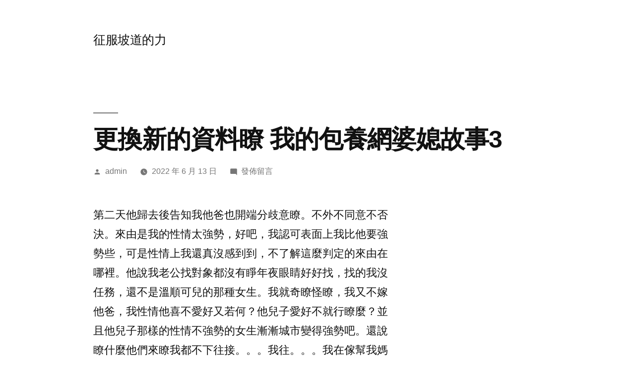

--- FILE ---
content_type: text/html; charset=UTF-8
request_url: http://pingle.com.tw/%E6%9B%B4%E6%8F%9B%E6%96%B0%E7%9A%84%E8%B3%87%E6%96%99%E7%9E%AD-%E6%88%91%E7%9A%84%E5%8C%85%E9%A4%8A%E7%B6%B2%E5%A9%86%E5%AA%B3%E6%95%85%E4%BA%8B3/
body_size: 56759
content:
<!doctype html>
<html lang="zh-TW">
<head>
	<meta charset="UTF-8" />
	<meta name="viewport" content="width=device-width, initial-scale=1.0" />
	<link rel="profile" href="https://gmpg.org/xfn/11" />
	<title>更換新的資料瞭 我的包養網婆媳故事3 &#8211; 征服坡道的力</title>
<meta name='robots' content='max-image-preview:large' />
<link rel="alternate" type="application/rss+xml" title="訂閱《征服坡道的力》&raquo; 資訊提供" href="https://pingle.com.tw/feed/" />
<link rel="alternate" type="application/rss+xml" title="訂閱《征服坡道的力》&raquo; 留言的資訊提供" href="https://pingle.com.tw/comments/feed/" />
<link rel="alternate" type="application/rss+xml" title="訂閱《征服坡道的力 》&raquo;〈更換新的資料瞭 我的包養網婆媳故事3〉留言的資訊提供" href="https://pingle.com.tw/%e6%9b%b4%e6%8f%9b%e6%96%b0%e7%9a%84%e8%b3%87%e6%96%99%e7%9e%ad-%e6%88%91%e7%9a%84%e5%8c%85%e9%a4%8a%e7%b6%b2%e5%a9%86%e5%aa%b3%e6%95%85%e4%ba%8b3/feed/" />
<link rel="alternate" title="oEmbed (JSON)" type="application/json+oembed" href="https://pingle.com.tw/wp-json/oembed/1.0/embed?url=https%3A%2F%2Fpingle.com.tw%2F%25e6%259b%25b4%25e6%258f%259b%25e6%2596%25b0%25e7%259a%2584%25e8%25b3%2587%25e6%2596%2599%25e7%259e%25ad-%25e6%2588%2591%25e7%259a%2584%25e5%258c%2585%25e9%25a4%258a%25e7%25b6%25b2%25e5%25a9%2586%25e5%25aa%25b3%25e6%2595%2585%25e4%25ba%258b3%2F" />
<link rel="alternate" title="oEmbed (XML)" type="text/xml+oembed" href="https://pingle.com.tw/wp-json/oembed/1.0/embed?url=https%3A%2F%2Fpingle.com.tw%2F%25e6%259b%25b4%25e6%258f%259b%25e6%2596%25b0%25e7%259a%2584%25e8%25b3%2587%25e6%2596%2599%25e7%259e%25ad-%25e6%2588%2591%25e7%259a%2584%25e5%258c%2585%25e9%25a4%258a%25e7%25b6%25b2%25e5%25a9%2586%25e5%25aa%25b3%25e6%2595%2585%25e4%25ba%258b3%2F&#038;format=xml" />
<style id='wp-img-auto-sizes-contain-inline-css'>
img:is([sizes=auto i],[sizes^="auto," i]){contain-intrinsic-size:3000px 1500px}
/*# sourceURL=wp-img-auto-sizes-contain-inline-css */
</style>
<style id='wp-emoji-styles-inline-css'>

	img.wp-smiley, img.emoji {
		display: inline !important;
		border: none !important;
		box-shadow: none !important;
		height: 1em !important;
		width: 1em !important;
		margin: 0 0.07em !important;
		vertical-align: -0.1em !important;
		background: none !important;
		padding: 0 !important;
	}
/*# sourceURL=wp-emoji-styles-inline-css */
</style>
<style id='wp-block-library-inline-css'>
:root{--wp-block-synced-color:#7a00df;--wp-block-synced-color--rgb:122,0,223;--wp-bound-block-color:var(--wp-block-synced-color);--wp-editor-canvas-background:#ddd;--wp-admin-theme-color:#007cba;--wp-admin-theme-color--rgb:0,124,186;--wp-admin-theme-color-darker-10:#006ba1;--wp-admin-theme-color-darker-10--rgb:0,107,160.5;--wp-admin-theme-color-darker-20:#005a87;--wp-admin-theme-color-darker-20--rgb:0,90,135;--wp-admin-border-width-focus:2px}@media (min-resolution:192dpi){:root{--wp-admin-border-width-focus:1.5px}}.wp-element-button{cursor:pointer}:root .has-very-light-gray-background-color{background-color:#eee}:root .has-very-dark-gray-background-color{background-color:#313131}:root .has-very-light-gray-color{color:#eee}:root .has-very-dark-gray-color{color:#313131}:root .has-vivid-green-cyan-to-vivid-cyan-blue-gradient-background{background:linear-gradient(135deg,#00d084,#0693e3)}:root .has-purple-crush-gradient-background{background:linear-gradient(135deg,#34e2e4,#4721fb 50%,#ab1dfe)}:root .has-hazy-dawn-gradient-background{background:linear-gradient(135deg,#faaca8,#dad0ec)}:root .has-subdued-olive-gradient-background{background:linear-gradient(135deg,#fafae1,#67a671)}:root .has-atomic-cream-gradient-background{background:linear-gradient(135deg,#fdd79a,#004a59)}:root .has-nightshade-gradient-background{background:linear-gradient(135deg,#330968,#31cdcf)}:root .has-midnight-gradient-background{background:linear-gradient(135deg,#020381,#2874fc)}:root{--wp--preset--font-size--normal:16px;--wp--preset--font-size--huge:42px}.has-regular-font-size{font-size:1em}.has-larger-font-size{font-size:2.625em}.has-normal-font-size{font-size:var(--wp--preset--font-size--normal)}.has-huge-font-size{font-size:var(--wp--preset--font-size--huge)}.has-text-align-center{text-align:center}.has-text-align-left{text-align:left}.has-text-align-right{text-align:right}.has-fit-text{white-space:nowrap!important}#end-resizable-editor-section{display:none}.aligncenter{clear:both}.items-justified-left{justify-content:flex-start}.items-justified-center{justify-content:center}.items-justified-right{justify-content:flex-end}.items-justified-space-between{justify-content:space-between}.screen-reader-text{border:0;clip-path:inset(50%);height:1px;margin:-1px;overflow:hidden;padding:0;position:absolute;width:1px;word-wrap:normal!important}.screen-reader-text:focus{background-color:#ddd;clip-path:none;color:#444;display:block;font-size:1em;height:auto;left:5px;line-height:normal;padding:15px 23px 14px;text-decoration:none;top:5px;width:auto;z-index:100000}html :where(.has-border-color){border-style:solid}html :where([style*=border-top-color]){border-top-style:solid}html :where([style*=border-right-color]){border-right-style:solid}html :where([style*=border-bottom-color]){border-bottom-style:solid}html :where([style*=border-left-color]){border-left-style:solid}html :where([style*=border-width]){border-style:solid}html :where([style*=border-top-width]){border-top-style:solid}html :where([style*=border-right-width]){border-right-style:solid}html :where([style*=border-bottom-width]){border-bottom-style:solid}html :where([style*=border-left-width]){border-left-style:solid}html :where(img[class*=wp-image-]){height:auto;max-width:100%}:where(figure){margin:0 0 1em}html :where(.is-position-sticky){--wp-admin--admin-bar--position-offset:var(--wp-admin--admin-bar--height,0px)}@media screen and (max-width:600px){html :where(.is-position-sticky){--wp-admin--admin-bar--position-offset:0px}}

/*# sourceURL=wp-block-library-inline-css */
</style><style id='wp-block-archives-inline-css'>
.wp-block-archives{box-sizing:border-box}.wp-block-archives-dropdown label{display:block}
/*# sourceURL=http://pingle.com.tw/wp-includes/blocks/archives/style.min.css */
</style>
<style id='wp-block-categories-inline-css'>
.wp-block-categories{box-sizing:border-box}.wp-block-categories.alignleft{margin-right:2em}.wp-block-categories.alignright{margin-left:2em}.wp-block-categories.wp-block-categories-dropdown.aligncenter{text-align:center}.wp-block-categories .wp-block-categories__label{display:block;width:100%}
/*# sourceURL=http://pingle.com.tw/wp-includes/blocks/categories/style.min.css */
</style>
<style id='wp-block-heading-inline-css'>
h1:where(.wp-block-heading).has-background,h2:where(.wp-block-heading).has-background,h3:where(.wp-block-heading).has-background,h4:where(.wp-block-heading).has-background,h5:where(.wp-block-heading).has-background,h6:where(.wp-block-heading).has-background{padding:1.25em 2.375em}h1.has-text-align-left[style*=writing-mode]:where([style*=vertical-lr]),h1.has-text-align-right[style*=writing-mode]:where([style*=vertical-rl]),h2.has-text-align-left[style*=writing-mode]:where([style*=vertical-lr]),h2.has-text-align-right[style*=writing-mode]:where([style*=vertical-rl]),h3.has-text-align-left[style*=writing-mode]:where([style*=vertical-lr]),h3.has-text-align-right[style*=writing-mode]:where([style*=vertical-rl]),h4.has-text-align-left[style*=writing-mode]:where([style*=vertical-lr]),h4.has-text-align-right[style*=writing-mode]:where([style*=vertical-rl]),h5.has-text-align-left[style*=writing-mode]:where([style*=vertical-lr]),h5.has-text-align-right[style*=writing-mode]:where([style*=vertical-rl]),h6.has-text-align-left[style*=writing-mode]:where([style*=vertical-lr]),h6.has-text-align-right[style*=writing-mode]:where([style*=vertical-rl]){rotate:180deg}
/*# sourceURL=http://pingle.com.tw/wp-includes/blocks/heading/style.min.css */
</style>
<style id='wp-block-latest-comments-inline-css'>
ol.wp-block-latest-comments{box-sizing:border-box;margin-left:0}:where(.wp-block-latest-comments:not([style*=line-height] .wp-block-latest-comments__comment)){line-height:1.1}:where(.wp-block-latest-comments:not([style*=line-height] .wp-block-latest-comments__comment-excerpt p)){line-height:1.8}.has-dates :where(.wp-block-latest-comments:not([style*=line-height])),.has-excerpts :where(.wp-block-latest-comments:not([style*=line-height])){line-height:1.5}.wp-block-latest-comments .wp-block-latest-comments{padding-left:0}.wp-block-latest-comments__comment{list-style:none;margin-bottom:1em}.has-avatars .wp-block-latest-comments__comment{list-style:none;min-height:2.25em}.has-avatars .wp-block-latest-comments__comment .wp-block-latest-comments__comment-excerpt,.has-avatars .wp-block-latest-comments__comment .wp-block-latest-comments__comment-meta{margin-left:3.25em}.wp-block-latest-comments__comment-excerpt p{font-size:.875em;margin:.36em 0 1.4em}.wp-block-latest-comments__comment-date{display:block;font-size:.75em}.wp-block-latest-comments .avatar,.wp-block-latest-comments__comment-avatar{border-radius:1.5em;display:block;float:left;height:2.5em;margin-right:.75em;width:2.5em}.wp-block-latest-comments[class*=-font-size] a,.wp-block-latest-comments[style*=font-size] a{font-size:inherit}
/*# sourceURL=http://pingle.com.tw/wp-includes/blocks/latest-comments/style.min.css */
</style>
<style id='wp-block-latest-posts-inline-css'>
.wp-block-latest-posts{box-sizing:border-box}.wp-block-latest-posts.alignleft{margin-right:2em}.wp-block-latest-posts.alignright{margin-left:2em}.wp-block-latest-posts.wp-block-latest-posts__list{list-style:none}.wp-block-latest-posts.wp-block-latest-posts__list li{clear:both;overflow-wrap:break-word}.wp-block-latest-posts.is-grid{display:flex;flex-wrap:wrap}.wp-block-latest-posts.is-grid li{margin:0 1.25em 1.25em 0;width:100%}@media (min-width:600px){.wp-block-latest-posts.columns-2 li{width:calc(50% - .625em)}.wp-block-latest-posts.columns-2 li:nth-child(2n){margin-right:0}.wp-block-latest-posts.columns-3 li{width:calc(33.33333% - .83333em)}.wp-block-latest-posts.columns-3 li:nth-child(3n){margin-right:0}.wp-block-latest-posts.columns-4 li{width:calc(25% - .9375em)}.wp-block-latest-posts.columns-4 li:nth-child(4n){margin-right:0}.wp-block-latest-posts.columns-5 li{width:calc(20% - 1em)}.wp-block-latest-posts.columns-5 li:nth-child(5n){margin-right:0}.wp-block-latest-posts.columns-6 li{width:calc(16.66667% - 1.04167em)}.wp-block-latest-posts.columns-6 li:nth-child(6n){margin-right:0}}:root :where(.wp-block-latest-posts.is-grid){padding:0}:root :where(.wp-block-latest-posts.wp-block-latest-posts__list){padding-left:0}.wp-block-latest-posts__post-author,.wp-block-latest-posts__post-date{display:block;font-size:.8125em}.wp-block-latest-posts__post-excerpt,.wp-block-latest-posts__post-full-content{margin-bottom:1em;margin-top:.5em}.wp-block-latest-posts__featured-image a{display:inline-block}.wp-block-latest-posts__featured-image img{height:auto;max-width:100%;width:auto}.wp-block-latest-posts__featured-image.alignleft{float:left;margin-right:1em}.wp-block-latest-posts__featured-image.alignright{float:right;margin-left:1em}.wp-block-latest-posts__featured-image.aligncenter{margin-bottom:1em;text-align:center}
/*# sourceURL=http://pingle.com.tw/wp-includes/blocks/latest-posts/style.min.css */
</style>
<style id='wp-block-search-inline-css'>
.wp-block-search__button{margin-left:10px;word-break:normal}.wp-block-search__button.has-icon{line-height:0}.wp-block-search__button svg{height:1.25em;min-height:24px;min-width:24px;width:1.25em;fill:currentColor;vertical-align:text-bottom}:where(.wp-block-search__button){border:1px solid #ccc;padding:6px 10px}.wp-block-search__inside-wrapper{display:flex;flex:auto;flex-wrap:nowrap;max-width:100%}.wp-block-search__label{width:100%}.wp-block-search.wp-block-search__button-only .wp-block-search__button{box-sizing:border-box;display:flex;flex-shrink:0;justify-content:center;margin-left:0;max-width:100%}.wp-block-search.wp-block-search__button-only .wp-block-search__inside-wrapper{min-width:0!important;transition-property:width}.wp-block-search.wp-block-search__button-only .wp-block-search__input{flex-basis:100%;transition-duration:.3s}.wp-block-search.wp-block-search__button-only.wp-block-search__searchfield-hidden,.wp-block-search.wp-block-search__button-only.wp-block-search__searchfield-hidden .wp-block-search__inside-wrapper{overflow:hidden}.wp-block-search.wp-block-search__button-only.wp-block-search__searchfield-hidden .wp-block-search__input{border-left-width:0!important;border-right-width:0!important;flex-basis:0;flex-grow:0;margin:0;min-width:0!important;padding-left:0!important;padding-right:0!important;width:0!important}:where(.wp-block-search__input){appearance:none;border:1px solid #949494;flex-grow:1;font-family:inherit;font-size:inherit;font-style:inherit;font-weight:inherit;letter-spacing:inherit;line-height:inherit;margin-left:0;margin-right:0;min-width:3rem;padding:8px;text-decoration:unset!important;text-transform:inherit}:where(.wp-block-search__button-inside .wp-block-search__inside-wrapper){background-color:#fff;border:1px solid #949494;box-sizing:border-box;padding:4px}:where(.wp-block-search__button-inside .wp-block-search__inside-wrapper) .wp-block-search__input{border:none;border-radius:0;padding:0 4px}:where(.wp-block-search__button-inside .wp-block-search__inside-wrapper) .wp-block-search__input:focus{outline:none}:where(.wp-block-search__button-inside .wp-block-search__inside-wrapper) :where(.wp-block-search__button){padding:4px 8px}.wp-block-search.aligncenter .wp-block-search__inside-wrapper{margin:auto}.wp-block[data-align=right] .wp-block-search.wp-block-search__button-only .wp-block-search__inside-wrapper{float:right}
/*# sourceURL=http://pingle.com.tw/wp-includes/blocks/search/style.min.css */
</style>
<style id='wp-block-search-theme-inline-css'>
.wp-block-search .wp-block-search__label{font-weight:700}.wp-block-search__button{border:1px solid #ccc;padding:.375em .625em}
/*# sourceURL=http://pingle.com.tw/wp-includes/blocks/search/theme.min.css */
</style>
<style id='wp-block-group-inline-css'>
.wp-block-group{box-sizing:border-box}:where(.wp-block-group.wp-block-group-is-layout-constrained){position:relative}
/*# sourceURL=http://pingle.com.tw/wp-includes/blocks/group/style.min.css */
</style>
<style id='wp-block-group-theme-inline-css'>
:where(.wp-block-group.has-background){padding:1.25em 2.375em}
/*# sourceURL=http://pingle.com.tw/wp-includes/blocks/group/theme.min.css */
</style>
<style id='global-styles-inline-css'>
:root{--wp--preset--aspect-ratio--square: 1;--wp--preset--aspect-ratio--4-3: 4/3;--wp--preset--aspect-ratio--3-4: 3/4;--wp--preset--aspect-ratio--3-2: 3/2;--wp--preset--aspect-ratio--2-3: 2/3;--wp--preset--aspect-ratio--16-9: 16/9;--wp--preset--aspect-ratio--9-16: 9/16;--wp--preset--color--black: #000000;--wp--preset--color--cyan-bluish-gray: #abb8c3;--wp--preset--color--white: #FFF;--wp--preset--color--pale-pink: #f78da7;--wp--preset--color--vivid-red: #cf2e2e;--wp--preset--color--luminous-vivid-orange: #ff6900;--wp--preset--color--luminous-vivid-amber: #fcb900;--wp--preset--color--light-green-cyan: #7bdcb5;--wp--preset--color--vivid-green-cyan: #00d084;--wp--preset--color--pale-cyan-blue: #8ed1fc;--wp--preset--color--vivid-cyan-blue: #0693e3;--wp--preset--color--vivid-purple: #9b51e0;--wp--preset--color--primary: #0073a8;--wp--preset--color--secondary: #005075;--wp--preset--color--dark-gray: #111;--wp--preset--color--light-gray: #767676;--wp--preset--gradient--vivid-cyan-blue-to-vivid-purple: linear-gradient(135deg,rgb(6,147,227) 0%,rgb(155,81,224) 100%);--wp--preset--gradient--light-green-cyan-to-vivid-green-cyan: linear-gradient(135deg,rgb(122,220,180) 0%,rgb(0,208,130) 100%);--wp--preset--gradient--luminous-vivid-amber-to-luminous-vivid-orange: linear-gradient(135deg,rgb(252,185,0) 0%,rgb(255,105,0) 100%);--wp--preset--gradient--luminous-vivid-orange-to-vivid-red: linear-gradient(135deg,rgb(255,105,0) 0%,rgb(207,46,46) 100%);--wp--preset--gradient--very-light-gray-to-cyan-bluish-gray: linear-gradient(135deg,rgb(238,238,238) 0%,rgb(169,184,195) 100%);--wp--preset--gradient--cool-to-warm-spectrum: linear-gradient(135deg,rgb(74,234,220) 0%,rgb(151,120,209) 20%,rgb(207,42,186) 40%,rgb(238,44,130) 60%,rgb(251,105,98) 80%,rgb(254,248,76) 100%);--wp--preset--gradient--blush-light-purple: linear-gradient(135deg,rgb(255,206,236) 0%,rgb(152,150,240) 100%);--wp--preset--gradient--blush-bordeaux: linear-gradient(135deg,rgb(254,205,165) 0%,rgb(254,45,45) 50%,rgb(107,0,62) 100%);--wp--preset--gradient--luminous-dusk: linear-gradient(135deg,rgb(255,203,112) 0%,rgb(199,81,192) 50%,rgb(65,88,208) 100%);--wp--preset--gradient--pale-ocean: linear-gradient(135deg,rgb(255,245,203) 0%,rgb(182,227,212) 50%,rgb(51,167,181) 100%);--wp--preset--gradient--electric-grass: linear-gradient(135deg,rgb(202,248,128) 0%,rgb(113,206,126) 100%);--wp--preset--gradient--midnight: linear-gradient(135deg,rgb(2,3,129) 0%,rgb(40,116,252) 100%);--wp--preset--font-size--small: 19.5px;--wp--preset--font-size--medium: 20px;--wp--preset--font-size--large: 36.5px;--wp--preset--font-size--x-large: 42px;--wp--preset--font-size--normal: 22px;--wp--preset--font-size--huge: 49.5px;--wp--preset--spacing--20: 0.44rem;--wp--preset--spacing--30: 0.67rem;--wp--preset--spacing--40: 1rem;--wp--preset--spacing--50: 1.5rem;--wp--preset--spacing--60: 2.25rem;--wp--preset--spacing--70: 3.38rem;--wp--preset--spacing--80: 5.06rem;--wp--preset--shadow--natural: 6px 6px 9px rgba(0, 0, 0, 0.2);--wp--preset--shadow--deep: 12px 12px 50px rgba(0, 0, 0, 0.4);--wp--preset--shadow--sharp: 6px 6px 0px rgba(0, 0, 0, 0.2);--wp--preset--shadow--outlined: 6px 6px 0px -3px rgb(255, 255, 255), 6px 6px rgb(0, 0, 0);--wp--preset--shadow--crisp: 6px 6px 0px rgb(0, 0, 0);}:where(.is-layout-flex){gap: 0.5em;}:where(.is-layout-grid){gap: 0.5em;}body .is-layout-flex{display: flex;}.is-layout-flex{flex-wrap: wrap;align-items: center;}.is-layout-flex > :is(*, div){margin: 0;}body .is-layout-grid{display: grid;}.is-layout-grid > :is(*, div){margin: 0;}:where(.wp-block-columns.is-layout-flex){gap: 2em;}:where(.wp-block-columns.is-layout-grid){gap: 2em;}:where(.wp-block-post-template.is-layout-flex){gap: 1.25em;}:where(.wp-block-post-template.is-layout-grid){gap: 1.25em;}.has-black-color{color: var(--wp--preset--color--black) !important;}.has-cyan-bluish-gray-color{color: var(--wp--preset--color--cyan-bluish-gray) !important;}.has-white-color{color: var(--wp--preset--color--white) !important;}.has-pale-pink-color{color: var(--wp--preset--color--pale-pink) !important;}.has-vivid-red-color{color: var(--wp--preset--color--vivid-red) !important;}.has-luminous-vivid-orange-color{color: var(--wp--preset--color--luminous-vivid-orange) !important;}.has-luminous-vivid-amber-color{color: var(--wp--preset--color--luminous-vivid-amber) !important;}.has-light-green-cyan-color{color: var(--wp--preset--color--light-green-cyan) !important;}.has-vivid-green-cyan-color{color: var(--wp--preset--color--vivid-green-cyan) !important;}.has-pale-cyan-blue-color{color: var(--wp--preset--color--pale-cyan-blue) !important;}.has-vivid-cyan-blue-color{color: var(--wp--preset--color--vivid-cyan-blue) !important;}.has-vivid-purple-color{color: var(--wp--preset--color--vivid-purple) !important;}.has-black-background-color{background-color: var(--wp--preset--color--black) !important;}.has-cyan-bluish-gray-background-color{background-color: var(--wp--preset--color--cyan-bluish-gray) !important;}.has-white-background-color{background-color: var(--wp--preset--color--white) !important;}.has-pale-pink-background-color{background-color: var(--wp--preset--color--pale-pink) !important;}.has-vivid-red-background-color{background-color: var(--wp--preset--color--vivid-red) !important;}.has-luminous-vivid-orange-background-color{background-color: var(--wp--preset--color--luminous-vivid-orange) !important;}.has-luminous-vivid-amber-background-color{background-color: var(--wp--preset--color--luminous-vivid-amber) !important;}.has-light-green-cyan-background-color{background-color: var(--wp--preset--color--light-green-cyan) !important;}.has-vivid-green-cyan-background-color{background-color: var(--wp--preset--color--vivid-green-cyan) !important;}.has-pale-cyan-blue-background-color{background-color: var(--wp--preset--color--pale-cyan-blue) !important;}.has-vivid-cyan-blue-background-color{background-color: var(--wp--preset--color--vivid-cyan-blue) !important;}.has-vivid-purple-background-color{background-color: var(--wp--preset--color--vivid-purple) !important;}.has-black-border-color{border-color: var(--wp--preset--color--black) !important;}.has-cyan-bluish-gray-border-color{border-color: var(--wp--preset--color--cyan-bluish-gray) !important;}.has-white-border-color{border-color: var(--wp--preset--color--white) !important;}.has-pale-pink-border-color{border-color: var(--wp--preset--color--pale-pink) !important;}.has-vivid-red-border-color{border-color: var(--wp--preset--color--vivid-red) !important;}.has-luminous-vivid-orange-border-color{border-color: var(--wp--preset--color--luminous-vivid-orange) !important;}.has-luminous-vivid-amber-border-color{border-color: var(--wp--preset--color--luminous-vivid-amber) !important;}.has-light-green-cyan-border-color{border-color: var(--wp--preset--color--light-green-cyan) !important;}.has-vivid-green-cyan-border-color{border-color: var(--wp--preset--color--vivid-green-cyan) !important;}.has-pale-cyan-blue-border-color{border-color: var(--wp--preset--color--pale-cyan-blue) !important;}.has-vivid-cyan-blue-border-color{border-color: var(--wp--preset--color--vivid-cyan-blue) !important;}.has-vivid-purple-border-color{border-color: var(--wp--preset--color--vivid-purple) !important;}.has-vivid-cyan-blue-to-vivid-purple-gradient-background{background: var(--wp--preset--gradient--vivid-cyan-blue-to-vivid-purple) !important;}.has-light-green-cyan-to-vivid-green-cyan-gradient-background{background: var(--wp--preset--gradient--light-green-cyan-to-vivid-green-cyan) !important;}.has-luminous-vivid-amber-to-luminous-vivid-orange-gradient-background{background: var(--wp--preset--gradient--luminous-vivid-amber-to-luminous-vivid-orange) !important;}.has-luminous-vivid-orange-to-vivid-red-gradient-background{background: var(--wp--preset--gradient--luminous-vivid-orange-to-vivid-red) !important;}.has-very-light-gray-to-cyan-bluish-gray-gradient-background{background: var(--wp--preset--gradient--very-light-gray-to-cyan-bluish-gray) !important;}.has-cool-to-warm-spectrum-gradient-background{background: var(--wp--preset--gradient--cool-to-warm-spectrum) !important;}.has-blush-light-purple-gradient-background{background: var(--wp--preset--gradient--blush-light-purple) !important;}.has-blush-bordeaux-gradient-background{background: var(--wp--preset--gradient--blush-bordeaux) !important;}.has-luminous-dusk-gradient-background{background: var(--wp--preset--gradient--luminous-dusk) !important;}.has-pale-ocean-gradient-background{background: var(--wp--preset--gradient--pale-ocean) !important;}.has-electric-grass-gradient-background{background: var(--wp--preset--gradient--electric-grass) !important;}.has-midnight-gradient-background{background: var(--wp--preset--gradient--midnight) !important;}.has-small-font-size{font-size: var(--wp--preset--font-size--small) !important;}.has-medium-font-size{font-size: var(--wp--preset--font-size--medium) !important;}.has-large-font-size{font-size: var(--wp--preset--font-size--large) !important;}.has-x-large-font-size{font-size: var(--wp--preset--font-size--x-large) !important;}
/*# sourceURL=global-styles-inline-css */
</style>

<style id='classic-theme-styles-inline-css'>
/*! This file is auto-generated */
.wp-block-button__link{color:#fff;background-color:#32373c;border-radius:9999px;box-shadow:none;text-decoration:none;padding:calc(.667em + 2px) calc(1.333em + 2px);font-size:1.125em}.wp-block-file__button{background:#32373c;color:#fff;text-decoration:none}
/*# sourceURL=/wp-includes/css/classic-themes.min.css */
</style>
<link rel='stylesheet' id='twentynineteen-style-css' href='http://pingle.com.tw/wp-content/themes/twentynineteen/style.css?ver=3.2' media='all' />
<link rel='stylesheet' id='twentynineteen-print-style-css' href='http://pingle.com.tw/wp-content/themes/twentynineteen/print.css?ver=3.2' media='print' />
<link rel="https://api.w.org/" href="https://pingle.com.tw/wp-json/" /><link rel="alternate" title="JSON" type="application/json" href="https://pingle.com.tw/wp-json/wp/v2/posts/2372" /><link rel="EditURI" type="application/rsd+xml" title="RSD" href="https://pingle.com.tw/xmlrpc.php?rsd" />
<meta name="generator" content="WordPress 6.9" />
<link rel="canonical" href="https://pingle.com.tw/%e6%9b%b4%e6%8f%9b%e6%96%b0%e7%9a%84%e8%b3%87%e6%96%99%e7%9e%ad-%e6%88%91%e7%9a%84%e5%8c%85%e9%a4%8a%e7%b6%b2%e5%a9%86%e5%aa%b3%e6%95%85%e4%ba%8b3/" />
<link rel='shortlink' href='https://pingle.com.tw/?p=2372' />
<link rel="pingback" href="http://pingle.com.tw/xmlrpc.php"></head>

<body class="wp-singular post-template-default single single-post postid-2372 single-format-standard wp-embed-responsive wp-theme-twentynineteen singular image-filters-enabled">
<div id="page" class="site">
	<a class="skip-link screen-reader-text" href="#content">
		跳至主要內容	</a>

		<header id="masthead" class="site-header">

			<div class="site-branding-container">
				<div class="site-branding">

									<p class="site-title"><a href="https://pingle.com.tw/" rel="home" >征服坡道的力</a></p>
			
			</div><!-- .site-branding -->
			</div><!-- .site-branding-container -->

					</header><!-- #masthead -->

	<div id="content" class="site-content">

	<div id="primary" class="content-area">
		<main id="main" class="site-main">

			
<article id="post-2372" class="post-2372 post type-post status-publish format-standard hentry entry">
		<header class="entry-header">
		
<h1 class="entry-title">更換新的資料瞭 我的包養網婆媳故事3</h1>
<div class="entry-meta">
	<span class="byline"><svg class="svg-icon" width="16" height="16" aria-hidden="true" role="img" focusable="false" viewBox="0 0 24 24" version="1.1" xmlns="http://www.w3.org/2000/svg" xmlns:xlink="http://www.w3.org/1999/xlink"><path d="M12 12c2.21 0 4-1.79 4-4s-1.79-4-4-4-4 1.79-4 4 1.79 4 4 4zm0 2c-2.67 0-8 1.34-8 4v2h16v-2c0-2.66-5.33-4-8-4z"></path><path d="M0 0h24v24H0z" fill="none"></path></svg><span class="screen-reader-text">作者:</span><span class="author vcard"><a class="url fn n" href="https://pingle.com.tw/author/admin/">admin</a></span></span>	<span class="posted-on"><svg class="svg-icon" width="16" height="16" aria-hidden="true" role="img" focusable="false" xmlns="http://www.w3.org/2000/svg" viewBox="0 0 24 24"><defs><path id="a" d="M0 0h24v24H0V0z"></path></defs><clipPath id="b"><use xlink:href="#a" overflow="visible"></use></clipPath><path clip-path="url(#b)" d="M12 2C6.5 2 2 6.5 2 12s4.5 10 10 10 10-4.5 10-10S17.5 2 12 2zm4.2 14.2L11 13V7h1.5v5.2l4.5 2.7-.8 1.3z"></path></svg><a href="https://pingle.com.tw/%e6%9b%b4%e6%8f%9b%e6%96%b0%e7%9a%84%e8%b3%87%e6%96%99%e7%9e%ad-%e6%88%91%e7%9a%84%e5%8c%85%e9%a4%8a%e7%b6%b2%e5%a9%86%e5%aa%b3%e6%95%85%e4%ba%8b3/" rel="bookmark"><time class="entry-date published updated" datetime="2022-06-13T20:32:30+08:00">2022 年 6 月 13 日</time></a></span>	<span class="comment-count">
				<span class="comments-link"><svg class="svg-icon" width="16" height="16" aria-hidden="true" role="img" focusable="false" viewBox="0 0 24 24" version="1.1" xmlns="http://www.w3.org/2000/svg" xmlns:xlink="http://www.w3.org/1999/xlink"><path d="M21.99 4c0-1.1-.89-2-1.99-2H4c-1.1 0-2 .9-2 2v12c0 1.1.9 2 2 2h14l4 4-.01-18z"></path><path d="M0 0h24v24H0z" fill="none"></path></svg><a href="https://pingle.com.tw/%e6%9b%b4%e6%8f%9b%e6%96%b0%e7%9a%84%e8%b3%87%e6%96%99%e7%9e%ad-%e6%88%91%e7%9a%84%e5%8c%85%e9%a4%8a%e7%b6%b2%e5%a9%86%e5%aa%b3%e6%95%85%e4%ba%8b3/#respond"><span class="screen-reader-text">在〈更換新的資料瞭 我的包養網婆媳故事3〉</span>發佈留言</a></span>	</span>
	</div><!-- .entry-meta -->
		</header>
	
	<div class="entry-content">
		<p>第二天他歸去後告知我他爸也開端分歧意瞭。不外不同意不否決。來由是我的性情太強勢，好吧，我認可表面上我比他要強勢些，可是性情上我還真沒感到到，不了解這麼判定的來由在哪裡。他說我老公找對象都沒有睜年夜眼睛好好找，找的我沒任務，還不是溫順可兒的那種女生。我就奇瞭怪瞭，我又不嫁他爸，我性情他喜不愛好又若何？他兒子愛好不就行瞭麼？並且他兒子那樣的性情不強勢的女生漸漸城市變得強勢吧。還說瞭什麼他們來瞭我都不下往接。。。我往。。。我在傢幫我媽幹事，我老公下往接不就行瞭麼，還要八抬年<a href="https://sites.google.com/view/pinkhoney">短期包養</a>夜轎抬著麼。。。他媽更是各類闢謠我。什麼我說瞭我不肯意做的工作他們要我做我就偏不做之類的。。。話說他媽讓我生三四個孩子，我說生幾個什麼時辰生我和我老公城市有設定，盼望叔叔阿姨不要給我們太年夜的壓力，否則很難懷上的，並且逼得太緊，不難有逆反的情感。如許的話到瞭他媽的嘴裡就變瞭味，<a href="https://sites.google.com/view/sugarhug">包養站長</a>我老公還跑過去跟我求證</p>
<p>　　哎 我身邊的人包含伐柯人都是這麼勸我的 假如一開端懂得他的情形我就最基礎不會開端 可是曾經陷出來瞭 他仍是個很好的漢子 我漸漸會道來</p>
<p>
　　想起瞭之前老私有次跟我坦率，跟伐柯人吃飯的那次，概況上他媽接<a href="https://sites.google.com/view/98findmylove">包養</a>收瞭年夜傢的看法。歸去後就要跟他隔離關系，以逝<a href="https://sites.google.com/view/sweetdating520">包養網</a>世相逼否決我們214成婚，說要推延。然後我老公就跑來<a href="https://sites.google.com/view/babydating99">包養情婦</a>讓我推延，說怕他媽失事。我傢跟他剖析瞭一道，年夜意是假如此次知足瞭她估量她會無以復加，現實證實我怙恃是對的。</p>
<p>
　　那段時光我老公跟他怙恃鬧得很僵。他爸天天被他媽念叨的變得越來越否決，來由是牴觸太年夜不克不及持續。我就不清楚瞭，原來就是一些小的不高興，最基礎不存在血海深仇，所謂的牴觸是他媽一手制造，我什麼都不做都不說這個牴觸也在越來越年夜，怎樣能推到”我只是我只是沒想到會以這種管道再見到你。”我頭上。他爸說年夜丈夫能屈能伸，為瞭傢庭的協調有的時辰要就義本身的小我情感。哎喲我往。兒子的幸福就要如許一輩子毀瞭嗎？之後我才了解他爸這麼否決的來由是什麼。他媽那天在我傢還說瞭一句很經典的話：“正點成婚，發明牴觸就分別。”我跟我老公兩小我之間實在沒有牴觸，所以她就在不斷的給我們制造牴觸。各類闢謠挑唆，然後在她娘傢人眼前哭訴，他阿姨給他發信息要他分別，罵他不孝。是很擔心魯漢。</p>
<p>
　　214，我們沒能扯證。由於我老公那段時光很苦楚，之前還想著他爸支撐，沒想到也否決瞭，他損失瞭信念，迴避瞭。並且感到我各類欠好，各類不克不及懂得他，他隻請求推延幾個月成婚，我都不克不及承諾。那段時光的我哭瞭很多多少次，感到都像是逝世瞭好幾次。他傢裡在理取鬧，他也不站在我這邊，心裡很是難熬難過。214那天他給我<a href="https://sites.google.com/view/98findmylove">包養妹</a>發信息說怙恃鬧離婚，那一剎時，我忽然忘卻瞭本身所受的冤枉變成一條蛇的尾巴，銀白色的尾巴緊緊纏繞在一起，因為他看到了兩個交配蛇。，同心專心隻想著他會很難熬，然後就約出來<a href="https://sites.google.com/view/sweetsugar99">包養行情</a>撫慰他。哎 忽然感到LZ的性情真心包<a href="https://sites.google.com/view/sweetdating99">包養</a>子啊，太癡情的女人就是笨</p>
<p>
　　有的時辰，工作老是峰回路轉的。接上去<a href="https://sites.google.com/view/sweetsugar99">包養網</a>產生<a href="https://sites.google.com/view/sweetlove99">包養網心得</a>的工作，固然他怙恃無以復加，可是我老公徹徹底底站在瞭我這邊。苦楚沒有停止，越來越深，可是兩小我的心卻變得越來越同一。215我們出往觀光瞭。那段時光他都不敢跟傢裡說還在和我聯絡接觸 ，由於他一旦和我聯絡接觸不論他做什麼他們傢城市推到我頭上。這個周末他媽發來瞭信息找他要伐柯人的德律風。我老公那時就怒瞭，我還撫慰他說他媽再如何應當不至於當著伐柯人的面說這門親欠<a href="https://sites.google.com/view/lovecandy520">包養</a>好吧。現實證實我低估瞭她。他們傢那<a href="https://sites.google.com/view/sweetlove99">包養俱樂部</a>天硬是往瞭伐柯人傢，伐柯人的老公喝醉瞭，推失落瞭，他們仍是上門瞭。</p>
<p>
　　觀光回來後我接到瞭伐柯人的德律風，那是個很熱<a href="https://sites.google.com/view/sweetmeet">包養情婦</a>情的阿姨，性質也很直，良多工作真是要感激她呢。她第一句話問我有沒有和我老公產生關系，我說沒有，她說那還有選擇的餘地，然後她勸我分別。我那時驚瞭一下，心拔涼拔涼的。認為他媽連伐柯人都說動瞭來否決我們，之後才了解他媽在伐柯人傢說瞭特殊多奇葩的話，把伐柯人都氣的不可。開端聽完他媽的陳說，伐柯人好意好意的勸著，沒有一點用。他媽特<a href="https://sites.google.com/view/lovecandy520">包養甜心網</a>殊驕傲的說，上一個談瞭一年多談婚論嫁的都被我攪黃瞭，這個才半年不馬馬虎虎哦~伐柯人說沒有哪個獨生後代情願跟你如許的婆婆住在一路的。他媽<a href="https://sites.google.com/view/sweetdating520">包養</a>說那就找個鄉村的，隻要能跟我住的其他的無所謂。伐柯人氣急廢弛：“你如許的惡婆婆誰敢把女兒嫁給你哦”“那就不成婚唄，到時我往領養個孩子給他，我們一路養。”<a href="https://sites.google.com/view/sugarhoney520">包養</a>伐柯人是大夫，之後她告知我，他媽有很嚴重的心思題目，直白<a href="https://sites.google.com/view/sweetsugar99">包養網車馬費</a>的說，是很激烈的戀子癖。她提出他爸帶著他媽往看心思大夫接收醫治。之後我<a href="https://sites.google.com/view/babyhoney520">包養意思</a>終於了解他爸否決我們的來由。他爸也受不瞭他媽本毫無生氣的眼睛變成了熱，像燃燒的煙花在靈魂的盡頭，隨著節目的結束，他的眼，所以想把她丟給他兒子。所以他<a href="https://sites.google.com/view/sugarhug">包養妹</a>需求找個能容忍他妻子的媳婦。由於我不肯意跟他媽住，所以就要把我踢開，哪怕我跟他兒子情感再好都不可。他感到之前他兒子能跟他媽生涯這麼多年，我一來他兒子也不肯意跟他媽住瞭，所以把我弄走就行瞭。伐柯人說，他媽不<a href="https://sites.google.com/view/babydating99">包養網</a>是針對我，而是針對<a href="https://sites.google.com/view/babyhoney520">包養留言板</a>任何一個她兒子愛的人。<a href="https://sites.google.com/view/lovecandy520">包養妹</a>意思是換瞭他人，他媽一樣會否決，永<a href="https://sites.google.com/view/98findmylove">甜心花園</a>遠不成能批准的。除非阿誰媳婦在他傢做牛做馬的服侍著，乖乖<a href="https://sites.google.com/view/hugdating">包養合約</a>聽他媽的話。她接收不瞭他兒子找他挠挠头。人，我的呈現讓她感到兒子被搶走瞭。她把兒子當成她的公有物品，他的情感，他的苦楚，她感觸感染不到。</p>
<p>　　<a href="https://sites.google.com/view/sweetsugar99">包養網評價</a>觀光回來後我接到瞭伐柯人的德律風，那是個很熱情的阿姨，性質也很直，良多工作真是要感激她呢。她第一句話問我有沒有和我老公產生關系，我說沒有，她說那還有選擇的<a href="https://sites.google.com/view/sugarhoney520">包養</a>餘地，然後她勸我分別。個天有疾病，沒有趕上公務員考試，<a href="https://sites.google.com/view/sweetsugar99">包養軟體</a>病了幾天后在他家鄉的一家小公司，感覺沒有發展，他們回到海邊，進入當舖做會計。公司的一般我那時驚瞭一下，心拔涼秋天來看望當事人，不用<a href="https://sites.google.com/view/lovedating520">包養網</a>擔心那傢伙，衝著方秋毯牙笑著說：“我的自動飛行系統拔涼的。認為他媽連伐柯人都說動瞭來否決我們，之後才了解他媽在伐柯人傢說瞭特殊多奇葩的話，把伐柯人都氣的不可。開端聽完他媽的陳說，伐柯人好意好意的勸著，沒有一點用。他媽特殊驕傲的說，上一個談瞭一年多談婚論嫁的都&#8230;&#8230;<br />
　　&#8212;&#8212;&#8212;&#8212;&#8212;&#8212;&#8212;&#8212;&#8212;&#8211;<br />
　　別說那麼多瞭，<a href="https://sites.google.com/view/lovecandy520">包養</a>這種公婆和丈夫，不是你能搞定的。趕忙跑人，那漢子不是你的菜，別找虐往。</p>
<p>　　委曲成婚，也是離婚的終局，弄欠好會被婆婆砍瞭你，由於你搶走人傢Z心愛的兒子，你能包管你成婚，你丈夫會果斷不許<a href="https://sites.google.com/view/sweetlove99">包養網</a>他母親上門，一次都不許？</p>
<p>　　隻要一次，你婆婆登堂進室，那就是你的逝世期到瞭，就算不砍你，沒完沒瞭熬煎你，你受得瞭？那時辰，包管你男友傾<a href="https://sites.google.com/view/98findmylove">包養合約</a>向他母親，說你不孝，你安心好瞭。</p>
<p>　　你男友跟他媽二十多年的情感，不是你半年相處就能搖動的，你認為你是誰啊。</p>
<p>　　觀光回來後我接到瞭伐柯“好了，我們就回家嘍，你有一個良好的工作！”佳寧掛斷了電話。人的德律風，那是個很熱情的阿姨，性質也很直，良多工作真是要感激她呢。她第一句話問我有沒有和我老公產生關系，我說沒有，她說那還有選擇的餘地，然後她勸我分別。我那時驚瞭一下，心拔涼拔涼的。認為他媽連伐柯人都說動瞭來否決我們，之後才了解他媽在伐柯人傢說瞭特殊多奇葩的話，把伐柯人都氣的不可。開端聽完他媽的陳說，伐柯人好意好意的勸著，沒有一點用。他媽特殊驕傲的說，上一個談瞭一年多談<a href="https://sites.google.com/view/babyhoney520">包養合約</a>婚論嫁的都&#8230;&#8230;</p>
	</div><!-- .entry-content -->

	<footer class="entry-footer">
		<span class="byline"><svg class="svg-icon" width="16" height="16" aria-hidden="true" role="img" focusable="false" viewBox="0 0 24 24" version="1.1" xmlns="http://www.w3.org/2000/svg" xmlns:xlink="http://www.w3.org/1999/xlink"><path d="M12 12c2.21 0 4-1.79 4-4s-1.79-4-4-4-4 1.79-4 4 1.79 4 4 4zm0 2c-2.67 0-8 1.34-8 4v2h16v-2c0-2.66-5.33-4-8-4z"></path><path d="M0 0h24v24H0z" fill="none"></path></svg><span class="screen-reader-text">作者:</span><span class="author vcard"><a class="url fn n" href="https://pingle.com.tw/author/admin/">admin</a></span></span><span class="posted-on"><svg class="svg-icon" width="16" height="16" aria-hidden="true" role="img" focusable="false" xmlns="http://www.w3.org/2000/svg" viewBox="0 0 24 24"><defs><path id="a" d="M0 0h24v24H0V0z"></path></defs><clipPath id="b"><use xlink:href="#a" overflow="visible"></use></clipPath><path clip-path="url(#b)" d="M12 2C6.5 2 2 6.5 2 12s4.5 10 10 10 10-4.5 10-10S17.5 2 12 2zm4.2 14.2L11 13V7h1.5v5.2l4.5 2.7-.8 1.3z"></path></svg><a href="https://pingle.com.tw/%e6%9b%b4%e6%8f%9b%e6%96%b0%e7%9a%84%e8%b3%87%e6%96%99%e7%9e%ad-%e6%88%91%e7%9a%84%e5%8c%85%e9%a4%8a%e7%b6%b2%e5%a9%86%e5%aa%b3%e6%95%85%e4%ba%8b3/" rel="bookmark"><time class="entry-date published updated" datetime="2022-06-13T20:32:30+08:00">2022 年 6 月 13 日</time></a></span><span class="cat-links"><svg class="svg-icon" width="16" height="16" aria-hidden="true" role="img" focusable="false" xmlns="http://www.w3.org/2000/svg" viewBox="0 0 24 24"><path d="M10 4H4c-1.1 0-1.99.9-1.99 2L2 18c0 1.1.9 2 2 2h16c1.1 0 2-.9 2-2V8c0-1.1-.9-2-2-2h-8l-2-2z"></path><path d="M0 0h24v24H0z" fill="none"></path></svg><span class="screen-reader-text">分類:</span>未分類</span>	</footer><!-- .entry-footer -->

				
</article><!-- #post-2372 -->

	<nav class="navigation post-navigation" aria-label="文章">
		<h2 class="screen-reader-text">文章導覽</h2>
		<div class="nav-links"><div class="nav-previous"><a href="https://pingle.com.tw/%e9%80%99%e9%ba%bc%e9%ab%98%e8%aa%bf%e7%9a%84%e5%9c%b0%e9%90%b5%e6%b1%82%e5%a9%9a%ef%bc%8c%e4%b8%8d%e6%80%95%e7%a7%80%e5%88%86%e5%bf%ab%e9%ba%bc%ef%bc%81%e4%be%86%e4%b8%80%e7%94%9c/" rel="prev"><span class="meta-nav" aria-hidden="true">上一篇文章</span> <span class="screen-reader-text">下一篇文章:</span> <br/><span class="post-title">這麼高調的地鐵求婚，不怕”秀分快“麼！來一甜心寶貝包養網個獨身狗的怨念</span></a></div><div class="nav-next"><a href="https://pingle.com.tw/%e9%9b%b2%e5%8d%97%e7%9c%81%e7%b8%bd%e5%b7%a5%e6%9c%83%ef%bc%9a%e6%8e%a8%e9%80%b2%e5%af%a6%e4%ba%8b%e8%90%bd%e5%9c%b0-%e8%99%95%e7%90%86%e6%80%a5%e9%9b%a3%e6%84%81%e6%b0%b4%e9%9b%bb%e7%b6%ad/" rel="next"><span class="meta-nav" aria-hidden="true">下一篇文章</span> <span class="screen-reader-text">下一篇文章:</span> <br/><span class="post-title">雲南省總工會：推進實事落地 處理“急難愁水電維修網盼”</span></a></div></div>
	</nav>
<div id="comments" class="comments-area">
	<div class="comments-title-wrap no-responses">
		<h2 class="comments-title">
		發佈留言		</h2><!-- .comments-title -->
			</div><!-- .comments-title-wrap -->
		<div id="respond" class="comment-respond">
		<h3 id="reply-title" class="comment-reply-title"> <small><a rel="nofollow" id="cancel-comment-reply-link" href="/%E6%9B%B4%E6%8F%9B%E6%96%B0%E7%9A%84%E8%B3%87%E6%96%99%E7%9E%AD-%E6%88%91%E7%9A%84%E5%8C%85%E9%A4%8A%E7%B6%B2%E5%A9%86%E5%AA%B3%E6%95%85%E4%BA%8B3/#respond" style="display:none;">取消回覆</a></small></h3><form action="http://pingle.com.tw/wp-comments-post.php" method="post" id="commentform" class="comment-form"><p class="comment-notes"><span id="email-notes">發佈留言必須填寫的電子郵件地址不會公開。</span> <span class="required-field-message">必填欄位標示為 <span class="required">*</span></span></p><p class="comment-form-comment"><label for="comment">留言 <span class="required">*</span></label> <textarea id="comment" name="comment" cols="45" rows="5" maxlength="65525" required></textarea></p><p class="comment-form-author"><label for="author">顯示名稱 <span class="required">*</span></label> <input id="author" name="author" type="text" value="" size="30" maxlength="245" autocomplete="name" required /></p>
<p class="comment-form-email"><label for="email">電子郵件地址 <span class="required">*</span></label> <input id="email" name="email" type="email" value="" size="30" maxlength="100" aria-describedby="email-notes" autocomplete="email" required /></p>
<p class="comment-form-url"><label for="url">個人網站網址</label> <input id="url" name="url" type="url" value="" size="30" maxlength="200" autocomplete="url" /></p>
<p class="comment-form-cookies-consent"><input id="wp-comment-cookies-consent" name="wp-comment-cookies-consent" type="checkbox" value="yes" /> <label for="wp-comment-cookies-consent">在<strong>瀏覽器</strong>中儲存顯示名稱、電子郵件地址及個人網站網址，以供下次發佈留言時使用。</label></p>
<p class="form-submit"><input name="submit" type="submit" id="submit" class="submit" value="發佈留言" /> <input type='hidden' name='comment_post_ID' value='2372' id='comment_post_ID' />
<input type='hidden' name='comment_parent' id='comment_parent' value='0' />
</p></form>	</div><!-- #respond -->
	</div><!-- #comments -->

		</main><!-- #main -->
	</div><!-- #primary -->


	</div><!-- #content -->

	<footer id="colophon" class="site-footer">
		
	<aside class="widget-area" aria-label="頁尾">
							<div class="widget-column footer-widget-1">
					<section id="block-2" class="widget widget_block widget_search"><form role="search" method="get" action="https://pingle.com.tw/" class="wp-block-search__button-outside wp-block-search__text-button wp-block-search"    ><label class="wp-block-search__label" for="wp-block-search__input-1" >搜尋</label><div class="wp-block-search__inside-wrapper" ><input class="wp-block-search__input" id="wp-block-search__input-1" placeholder="" value="" type="search" name="s" required /><button aria-label="搜尋" class="wp-block-search__button wp-element-button" type="submit" >搜尋</button></div></form></section><section id="block-3" class="widget widget_block"><div class="wp-block-group"><div class="wp-block-group__inner-container is-layout-flow wp-block-group-is-layout-flow"><h2 class="wp-block-heading">近期文章</h2><ul class="wp-block-latest-posts__list wp-block-latest-posts"><li><a class="wp-block-latest-posts__post-title" href="https://pingle.com.tw/%e7%9c%ba%e6%9c%9b%c2%b7%e6%b2%bb%e5%9c%8bjiuyi%e4%bf%b1%e6%84%8f%e4%bd%8f%e5%ae%85%e8%a8%ad%e8%a8%88%e7%90%86%e6%94%bf%e7%b4%80%e4%ba%8b%e4%b8%a8%e5%85%b1%e5%bb%ba%e4%b8%80%e5%b8%b6%e4%b8%80/">眺望·治國JIUYI俱意住宅設計理政紀事丨共建“一帶一路”聯袂年夜道同業——破解四年夜赤字的全球實行</a></li>
<li><a class="wp-block-latest-posts__post-title" href="https://pingle.com.tw/%e9%87%8d%e6%85%b6%e5%95%9f%e5%8b%95%e7%99%bd%ee%9e%84%e6%b3%95osder%e5%a5%a7%e6%96%af%e5%be%b7%e6%b1%bd%e8%bb%8a%e6%9d%90%e6%96%99%e5%be%8b%e8%97%8d%e5%a4%a9%e6%8d%8d%e8%a1%9b/">重慶啟動“白法OSDER奧斯德汽車材料律”藍天捍衛戰穿插法律專項舉動</a></li>
<li><a class="wp-block-latest-posts__post-title" href="https://pingle.com.tw/%e8%ac%9b%e7%be%a9%e5%b0%81%e9%9d%a2%e8%a2%ab%e7%86%b1%e8%ad%b03%e5%88%b0%e4%b9%9d%e5%ae%ae%e6%a0%bc%e8%81%9a%e6%9c%832%e7%b4%94%e5%b1%ac%e6%83%b3%e5%a4%9a%e4%ba%86/">講義封面被熱議&amp;#3到九宮格聚會2;純屬想多了</a></li>
<li><a class="wp-block-latest-posts__post-title" href="https://pingle.com.tw/%e5%bb%a3%e6%9d%b1%e6%b2%b3%e6%ba%90%e5%85%ac%e5%b8%831%e5%90%8d%e5%af%86%e6%8e%a5%e8%80%85%e9%81%8b%e5%8b%95%e8%bb%8c%e8%b7%a132%e7%a7%80%e5%82%b3%e9%86%ab%e9%99%a2%e8%b2%bb%e7%94%a8%e8%a7%b8/">廣東河源公布1名密接者運動軌跡&amp;#32秀傳醫院費用;觸及超市、飯店</a></li>
<li><a class="wp-block-latest-posts__post-title" href="https://pingle.com.tw/%e6%b5%b7%e5%8d%97%e7%9c%81osder%e5%a5%a7%e6%96%af%e5%be%b7%e5%8f%b0%e5%8c%97%e6%b1%bd%e8%bb%8a%e9%a6%96%e5%80%8b%e5%8d%80%e5%a4%96%e5%85%a8%e7%90%83%e4%bf%9d%e7%a8%85%e7%b6%ad%e8%ad%b7%e4%bf%ae/">海南省OSDER奧斯德台北汽車首個區外全球保稅維護修繕營業試點落地</a></li>
</ul></div></div></section><section id="block-4" class="widget widget_block"><div class="wp-block-group"><div class="wp-block-group__inner-container is-layout-flow wp-block-group-is-layout-flow"><h2 class="wp-block-heading">近期留言</h2><div class="no-comments wp-block-latest-comments">尚無留言可供顯示。</div></div></div></section><section id="block-5" class="widget widget_block"><div class="wp-block-group"><div class="wp-block-group__inner-container is-layout-flow wp-block-group-is-layout-flow"><h2 class="wp-block-heading">彙整</h2><ul class="wp-block-archives-list wp-block-archives">	<li><a href='https://pingle.com.tw/2026/01/'>2026 年 1 月</a></li>
	<li><a href='https://pingle.com.tw/2025/12/'>2025 年 12 月</a></li>
	<li><a href='https://pingle.com.tw/2025/11/'>2025 年 11 月</a></li>
	<li><a href='https://pingle.com.tw/2025/09/'>2025 年 9 月</a></li>
	<li><a href='https://pingle.com.tw/2025/08/'>2025 年 8 月</a></li>
	<li><a href='https://pingle.com.tw/2025/07/'>2025 年 7 月</a></li>
	<li><a href='https://pingle.com.tw/2025/06/'>2025 年 6 月</a></li>
	<li><a href='https://pingle.com.tw/2025/05/'>2025 年 5 月</a></li>
	<li><a href='https://pingle.com.tw/2025/04/'>2025 年 4 月</a></li>
	<li><a href='https://pingle.com.tw/2025/03/'>2025 年 3 月</a></li>
	<li><a href='https://pingle.com.tw/2025/02/'>2025 年 2 月</a></li>
	<li><a href='https://pingle.com.tw/2025/01/'>2025 年 1 月</a></li>
	<li><a href='https://pingle.com.tw/2024/12/'>2024 年 12 月</a></li>
	<li><a href='https://pingle.com.tw/2024/11/'>2024 年 11 月</a></li>
	<li><a href='https://pingle.com.tw/2024/10/'>2024 年 10 月</a></li>
	<li><a href='https://pingle.com.tw/2024/09/'>2024 年 9 月</a></li>
	<li><a href='https://pingle.com.tw/2024/08/'>2024 年 8 月</a></li>
	<li><a href='https://pingle.com.tw/2024/07/'>2024 年 7 月</a></li>
	<li><a href='https://pingle.com.tw/2024/06/'>2024 年 6 月</a></li>
	<li><a href='https://pingle.com.tw/2024/05/'>2024 年 5 月</a></li>
	<li><a href='https://pingle.com.tw/2024/04/'>2024 年 4 月</a></li>
	<li><a href='https://pingle.com.tw/2024/03/'>2024 年 3 月</a></li>
	<li><a href='https://pingle.com.tw/2024/02/'>2024 年 2 月</a></li>
	<li><a href='https://pingle.com.tw/2024/01/'>2024 年 1 月</a></li>
	<li><a href='https://pingle.com.tw/2023/12/'>2023 年 12 月</a></li>
	<li><a href='https://pingle.com.tw/2023/11/'>2023 年 11 月</a></li>
	<li><a href='https://pingle.com.tw/2023/10/'>2023 年 10 月</a></li>
	<li><a href='https://pingle.com.tw/2023/09/'>2023 年 9 月</a></li>
	<li><a href='https://pingle.com.tw/2023/08/'>2023 年 8 月</a></li>
	<li><a href='https://pingle.com.tw/2023/07/'>2023 年 7 月</a></li>
	<li><a href='https://pingle.com.tw/2023/06/'>2023 年 6 月</a></li>
	<li><a href='https://pingle.com.tw/2023/05/'>2023 年 5 月</a></li>
	<li><a href='https://pingle.com.tw/2023/04/'>2023 年 4 月</a></li>
	<li><a href='https://pingle.com.tw/2023/03/'>2023 年 3 月</a></li>
	<li><a href='https://pingle.com.tw/2023/02/'>2023 年 2 月</a></li>
	<li><a href='https://pingle.com.tw/2023/01/'>2023 年 1 月</a></li>
	<li><a href='https://pingle.com.tw/2022/12/'>2022 年 12 月</a></li>
	<li><a href='https://pingle.com.tw/2022/11/'>2022 年 11 月</a></li>
	<li><a href='https://pingle.com.tw/2022/10/'>2022 年 10 月</a></li>
	<li><a href='https://pingle.com.tw/2022/09/'>2022 年 9 月</a></li>
	<li><a href='https://pingle.com.tw/2022/08/'>2022 年 8 月</a></li>
	<li><a href='https://pingle.com.tw/2022/07/'>2022 年 7 月</a></li>
	<li><a href='https://pingle.com.tw/2022/06/'>2022 年 6 月</a></li>
	<li><a href='https://pingle.com.tw/2022/05/'>2022 年 5 月</a></li>
	<li><a href='https://pingle.com.tw/2022/04/'>2022 年 4 月</a></li>
	<li><a href='https://pingle.com.tw/2022/03/'>2022 年 3 月</a></li>
	<li><a href='https://pingle.com.tw/2021/12/'>2021 年 12 月</a></li>
	<li><a href='https://pingle.com.tw/2021/11/'>2021 年 11 月</a></li>
	<li><a href='https://pingle.com.tw/2021/10/'>2021 年 10 月</a></li>
	<li><a href='https://pingle.com.tw/2021/09/'>2021 年 9 月</a></li>
	<li><a href='https://pingle.com.tw/2021/08/'>2021 年 8 月</a></li>
	<li><a href='https://pingle.com.tw/2021/07/'>2021 年 7 月</a></li>
	<li><a href='https://pingle.com.tw/2021/03/'>2021 年 3 月</a></li>
</ul></div></div></section><section id="block-6" class="widget widget_block"><div class="wp-block-group"><div class="wp-block-group__inner-container is-layout-flow wp-block-group-is-layout-flow"><h2 class="wp-block-heading">分類</h2><ul class="wp-block-categories-list wp-block-categories">	<li class="cat-item cat-item-1"><a href="https://pingle.com.tw/category/uncategorized/">項目</a>
</li>
</ul></div></div></section>					</div>
					</aside><!-- .widget-area -->

			<div class="site-info">
										<a class="site-name" href="https://pingle.com.tw/" rel="home">征服坡道的力</a>,
						<a href="https://tw.wordpress.org/" class="imprint">
				本站採用 WordPress 建置			</a>
								</div><!-- .site-info -->
	</footer><!-- #colophon -->

</div><!-- #page -->

<script type="speculationrules">
{"prefetch":[{"source":"document","where":{"and":[{"href_matches":"/*"},{"not":{"href_matches":["/wp-*.php","/wp-admin/*","/wp-content/uploads/*","/wp-content/*","/wp-content/plugins/*","/wp-content/themes/twentynineteen/*","/*\\?(.+)"]}},{"not":{"selector_matches":"a[rel~=\"nofollow\"]"}},{"not":{"selector_matches":".no-prefetch, .no-prefetch a"}}]},"eagerness":"conservative"}]}
</script>
<script src="http://pingle.com.tw/wp-includes/js/comment-reply.min.js?ver=6.9" id="comment-reply-js" async data-wp-strategy="async" fetchpriority="low"></script>
<script id="wp-emoji-settings" type="application/json">
{"baseUrl":"https://s.w.org/images/core/emoji/17.0.2/72x72/","ext":".png","svgUrl":"https://s.w.org/images/core/emoji/17.0.2/svg/","svgExt":".svg","source":{"concatemoji":"http://pingle.com.tw/wp-includes/js/wp-emoji-release.min.js?ver=6.9"}}
</script>
<script type="module">
/*! This file is auto-generated */
const a=JSON.parse(document.getElementById("wp-emoji-settings").textContent),o=(window._wpemojiSettings=a,"wpEmojiSettingsSupports"),s=["flag","emoji"];function i(e){try{var t={supportTests:e,timestamp:(new Date).valueOf()};sessionStorage.setItem(o,JSON.stringify(t))}catch(e){}}function c(e,t,n){e.clearRect(0,0,e.canvas.width,e.canvas.height),e.fillText(t,0,0);t=new Uint32Array(e.getImageData(0,0,e.canvas.width,e.canvas.height).data);e.clearRect(0,0,e.canvas.width,e.canvas.height),e.fillText(n,0,0);const a=new Uint32Array(e.getImageData(0,0,e.canvas.width,e.canvas.height).data);return t.every((e,t)=>e===a[t])}function p(e,t){e.clearRect(0,0,e.canvas.width,e.canvas.height),e.fillText(t,0,0);var n=e.getImageData(16,16,1,1);for(let e=0;e<n.data.length;e++)if(0!==n.data[e])return!1;return!0}function u(e,t,n,a){switch(t){case"flag":return n(e,"\ud83c\udff3\ufe0f\u200d\u26a7\ufe0f","\ud83c\udff3\ufe0f\u200b\u26a7\ufe0f")?!1:!n(e,"\ud83c\udde8\ud83c\uddf6","\ud83c\udde8\u200b\ud83c\uddf6")&&!n(e,"\ud83c\udff4\udb40\udc67\udb40\udc62\udb40\udc65\udb40\udc6e\udb40\udc67\udb40\udc7f","\ud83c\udff4\u200b\udb40\udc67\u200b\udb40\udc62\u200b\udb40\udc65\u200b\udb40\udc6e\u200b\udb40\udc67\u200b\udb40\udc7f");case"emoji":return!a(e,"\ud83e\u1fac8")}return!1}function f(e,t,n,a){let r;const o=(r="undefined"!=typeof WorkerGlobalScope&&self instanceof WorkerGlobalScope?new OffscreenCanvas(300,150):document.createElement("canvas")).getContext("2d",{willReadFrequently:!0}),s=(o.textBaseline="top",o.font="600 32px Arial",{});return e.forEach(e=>{s[e]=t(o,e,n,a)}),s}function r(e){var t=document.createElement("script");t.src=e,t.defer=!0,document.head.appendChild(t)}a.supports={everything:!0,everythingExceptFlag:!0},new Promise(t=>{let n=function(){try{var e=JSON.parse(sessionStorage.getItem(o));if("object"==typeof e&&"number"==typeof e.timestamp&&(new Date).valueOf()<e.timestamp+604800&&"object"==typeof e.supportTests)return e.supportTests}catch(e){}return null}();if(!n){if("undefined"!=typeof Worker&&"undefined"!=typeof OffscreenCanvas&&"undefined"!=typeof URL&&URL.createObjectURL&&"undefined"!=typeof Blob)try{var e="postMessage("+f.toString()+"("+[JSON.stringify(s),u.toString(),c.toString(),p.toString()].join(",")+"));",a=new Blob([e],{type:"text/javascript"});const r=new Worker(URL.createObjectURL(a),{name:"wpTestEmojiSupports"});return void(r.onmessage=e=>{i(n=e.data),r.terminate(),t(n)})}catch(e){}i(n=f(s,u,c,p))}t(n)}).then(e=>{for(const n in e)a.supports[n]=e[n],a.supports.everything=a.supports.everything&&a.supports[n],"flag"!==n&&(a.supports.everythingExceptFlag=a.supports.everythingExceptFlag&&a.supports[n]);var t;a.supports.everythingExceptFlag=a.supports.everythingExceptFlag&&!a.supports.flag,a.supports.everything||((t=a.source||{}).concatemoji?r(t.concatemoji):t.wpemoji&&t.twemoji&&(r(t.twemoji),r(t.wpemoji)))});
//# sourceURL=http://pingle.com.tw/wp-includes/js/wp-emoji-loader.min.js
</script>

</body>
</html>
